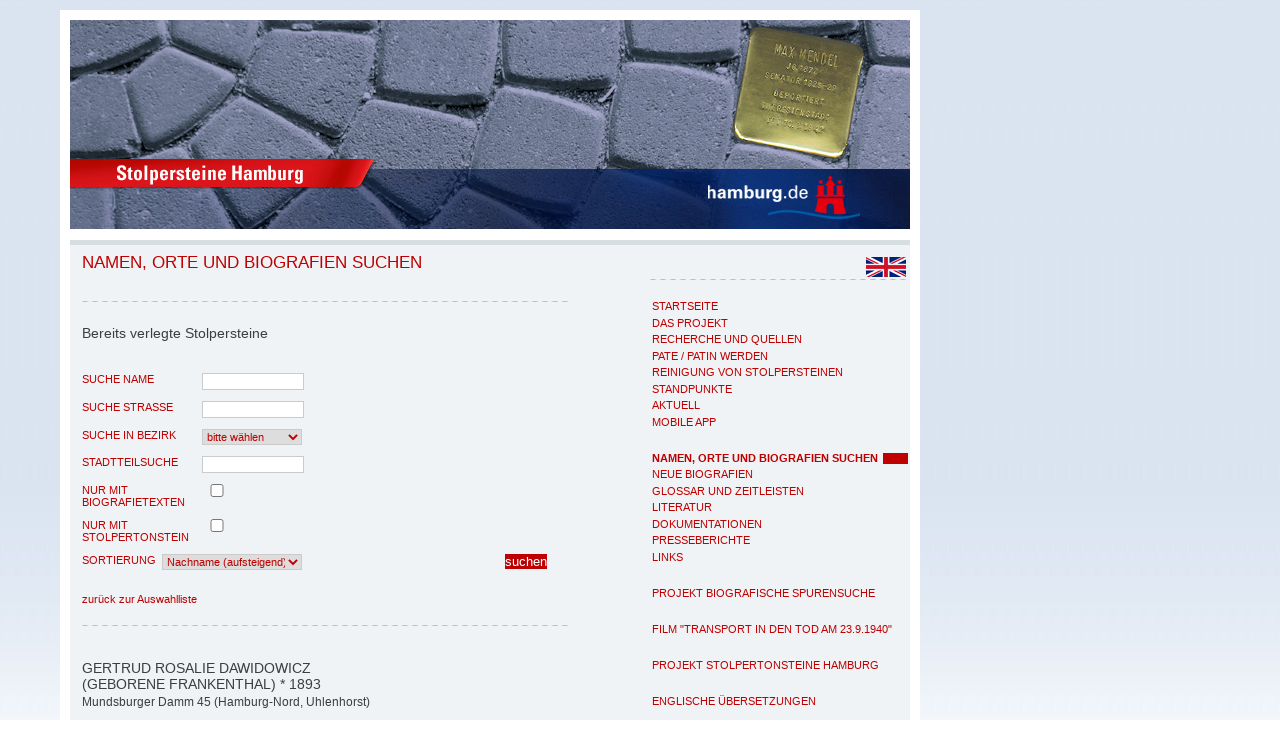

--- FILE ---
content_type: text/html; charset=iso-8859-1
request_url: https://www.stolpersteine-hamburg.de/?&MAIN_ID=7&BIO_ID=&LANGUAGE=DE&p=62&r_name=&r_strasse=&r_bezirk=&r_stteil=&r_sort=Nachname_AUF&recherche=recherche&submitter=suchen&BIO_ID=6209
body_size: 7813
content:
	
         <?xml version="1.0" encoding="ISO-8859-1" ?>
<!DOCTYPE html PUBLIC "-//W3C//DTD XHTML 1.0 Strict//EN"
       "http://www.w3.org/TR/xhtml1/DTD/xhtml1-strict.dtd">
<html xmlns="http://www.w3.org/1999/xhtml">

<head>
	<meta name="Title" content="Stolpersteine in Hamburg"/>
	<meta name="Description" content="Stolpersteine Hamburg"/>
	<meta name="Keywords" content="Stolpersteine, Hamburg, Judenverfolgung"/>
	<meta name="Language" content="DE"/>
	<meta name="Owner" content="Landeszentrale politische Bildung Hamburg"/>
	<meta name="Author" content="Landeszentrale politische Bildung Hamburg"/>
	<meta name="Publisher" content="Landeszentrale politische Bildung Hamburg"/>
	<meta name=viewport content="width=device-width, initial-scale=1">
	<meta http-equiv="content-type" content="text/html; charset=ISO-8859-1"/>

<title>Stolpersteine in Hamburg | Namen, Orte und Biografien suchen</title>

<link rel="stylesheet" href="./css/RedaxWebWizard.css" type="text/css"/>
<link rel="stylesheet" href="./css/stolperstein.css" type="text/css"/>

 	<!--[if lt IE 7]>
    <style type="text/css">@import url(css/ie5-6.css);</style>
 	 <![endif]-->

<script type="text/javascript" src="http://ajax.googleapis.com/ajax/libs/jquery/1.6/jquery.min.js"></script>
<script language="javascript" type="text/javascript" src="./javascript/RedaxWebJavaScript.js"></script>
<script type="text/javascript" src="./javascript/fonts.js"></script>

  <link rel="stylesheet" href="vendors/fancybox/jquery.fancybox-1.3.4.css" />

        <script type="text/javascript" src="vendors/fancybox/jquery.fancybox-1.3.4.pack.js"></script>
        <script type="text/javascript">
			$(document).ready(function() {
				$('a.fancybox').fancybox({
					'type' : 'iframe',
					'width' : '80%',
					'height' : '80%'
				});
			});
        </script>

</head>



<body>


	


	<ul id="navigator" class="struct">
	<li class="struct"><a href="index.php" accesskey="0">Zur Startseite</a></li>
	<li class="struct"><a href="#menu" accesskey="1" title="Hauptmenü">Hauptmenü</a></li>
	<li class="struct"><a href="#inhalt" accesskey="2">Hauptmenü überspringen</a></li>
	<li class="struct"><a href="#bottom" accesskey="3">zum Seitenende</a></li>
</ul>

<div id="page">
<a name="top"><span class="hidden">Seitenanfang</span></a>

	<div id="header">
	
			<a href="index.php" title="Startseite von Stolpersteine Hamburg"><span id="keyvisual"></span></a>

<a href="http://www.hamburg.de/bsb/" target="_blank" title="Beh&ouml;rde f&uuml;r Schule und Berufsbildung bei www.hamburg.de [&ouml;ffnet in neuem Fenster]"><span id="hhde"></span></a>	
	</div>


			<div id="navigation">			
		<!--
				<h2 class="struct"><a name="quicksearch">Suche</a></h2>				
	<div id="searchbox">
	-->
								
<!--						
	</div>				
-->		
	<div id="lang">
	
			 <a href="en.php?&amp;LANGUAGE=EN&amp;MAIN_ID=7&amp;BIO_ID=6209&amp;p=62&amp;r_name=&amp;r_strasse=&amp;r_bezirk=&amp;r_stteil=&amp;r_sort=Nachname_AUF&amp;recherche=recherche&amp;submitter=suchen"><IMG SRC="images/brit.jpg" width="40px" BORDER="0" ALT="englisch" TITLE="change to english /auf englisch "></a>			</div>		
						
						<div class="hr"><hr/></div>
		
						<h2 class="struct"><a name="menue">Navigation</a></h2>				
					
<ul><li><h3><a href="#"><span>Projekt</span></a></h3><ul><li><a href="?MAIN_ID=12"  title="Startseite"  onmouseover="javascript:RwpShowStatus('Startseite');return true;"  onmouseout="javascript:RwpShowStatus();return true;"  tabindex="0" ><span>Startseite</span></a></li><li><a href="?MAIN_ID=4"  title="Das Projekt"  onmouseover="javascript:RwpShowStatus('Das Projekt');return true;"  onmouseout="javascript:RwpShowStatus();return true;"  tabindex="1" ><span>Das Projekt</span></a></li><li><a href="?MAIN_ID=19"  title="Recherche und Quellen"  onmouseover="javascript:RwpShowStatus('Recherche und Quellen');return true;"  onmouseout="javascript:RwpShowStatus();return true;"  tabindex="2" ><span>Recherche und Quellen</span></a></li><li><a href="?MAIN_ID=5"  title="Pate / Patin werden"  onmouseover="javascript:RwpShowStatus('Pate / Patin werden');return true;"  onmouseout="javascript:RwpShowStatus();return true;"  tabindex="3" ><span>Pate / Patin werden</span></a></li><li><a href="?MAIN_ID=30"  title="Reinigung von Stolpersteinen"  onmouseover="javascript:RwpShowStatus('Reinigung von Stolpersteinen');return true;"  onmouseout="javascript:RwpShowStatus();return true;"  tabindex="4" ><span>Reinigung von Stolpersteinen</span></a></li><li><a href="?MAIN_ID=14"  title="Standpunkte"  onmouseover="javascript:RwpShowStatus('Standpunkte');return true;"  onmouseout="javascript:RwpShowStatus();return true;"  tabindex="5" ><span>Standpunkte</span></a></li><li><a href="?MAIN_ID=6"  title="Aktuell"  onmouseover="javascript:RwpShowStatus('Aktuell');return true;"  onmouseout="javascript:RwpShowStatus();return true;"  tabindex="6" ><span>Aktuell</span></a></li><li><a href="?MAIN_ID=36"  title="Mobile App"  onmouseover="javascript:RwpShowStatus('Mobile App');return true;"  onmouseout="javascript:RwpShowStatus();return true;"  tabindex="7" ><span>Mobile App</span></a></li></ul></li><li><h3><a href="#"><span>Recherche</span></a></h3><ul><li><a href="?MAIN_ID=7"  class="active"  title="Namen, Orte und Biografien suchen"  onmouseover="javascript:RwpShowStatus('Namen, Orte und Biografien suchen');return true;"  onmouseout="javascript:RwpShowStatus();return true;"  tabindex="8" ><span>Namen, Orte und Biografien suchen</span></a></li><li><a href="?MAIN_ID=38"  title="Neue Biografien"  onmouseover="javascript:RwpShowStatus('Neue Biografien');return true;"  onmouseout="javascript:RwpShowStatus();return true;"  tabindex="9" ><span>Neue Biografien</span></a></li><li><a href="?MAIN_ID=31"  title="Glossar und Zeitleisten"  onmouseover="javascript:RwpShowStatus('Glossar und Zeitleisten');return true;"  onmouseout="javascript:RwpShowStatus();return true;"  tabindex="10" ><span>Glossar und Zeitleisten</span></a></li><li><a href="?MAIN_ID=8"  title="Literatur"  onmouseover="javascript:RwpShowStatus('Literatur');return true;"  onmouseout="javascript:RwpShowStatus();return true;"  tabindex="11" ><span>Literatur</span></a></li><li><a href="?MAIN_ID=16"  title="Dokumentationen"  onmouseover="javascript:RwpShowStatus('Dokumentationen');return true;"  onmouseout="javascript:RwpShowStatus();return true;"  tabindex="12" ><span>Dokumentationen</span></a></li><li><a href="?MAIN_ID=17"  title="Presseberichte"  onmouseover="javascript:RwpShowStatus('Presseberichte');return true;"  onmouseout="javascript:RwpShowStatus();return true;"  tabindex="13" ><span>Presseberichte</span></a></li><li><a href="?MAIN_ID=9"  title="Links"  onmouseover="javascript:RwpShowStatus('Links');return true;"  onmouseout="javascript:RwpShowStatus();return true;"  tabindex="14" ><span>Links</span></a></li></ul></li><li><h3><a href="#"><span>Projekt Spurensuche</span></a></h3><ul><li><a href="?MAIN_ID=25"  title="Projekt biografische Spurensuche"  onmouseover="javascript:RwpShowStatus('Projekt biografische Spurensuche');return true;"  onmouseout="javascript:RwpShowStatus();return true;"  tabindex="15" ><span>Projekt biografische Spurensuche</span></a></li></ul></li><li><h3><a href="#"><span>Film</span></a></h3><ul><li><a href="?MAIN_ID=37"  title="Film &ldquo;Transport in den Tod am 23.9.1940&ldquo;"  onmouseover="javascript:RwpShowStatus('Film &ldquo;Transport in den Tod am 23.9.1940&ldquo;');return true;"  onmouseout="javascript:RwpShowStatus();return true;"  tabindex="16" ><span>Film "Transport in den Tod am 23.9.1940"</span></a></li></ul></li><li><h3><a href="#"><span>Projekt Dabeigewesene</span></a></h3></li><li><h3><a href="#"><span>Projekt Stolpertonsteine</span></a></h3><ul><li><a href="?MAIN_ID=26"  title="Projekt Stolpertonsteine Hamburg"  onmouseover="javascript:RwpShowStatus('Projekt Stolpertonsteine Hamburg');return true;"  onmouseout="javascript:RwpShowStatus();return true;"  tabindex="17" ><span>Projekt Stolpertonsteine Hamburg</span></a></li></ul></li><li><h3><a href="#"><span>Übersetzung</span></a></h3><ul><li><a href="?MAIN_ID=33"  title="Englische Übersetzungen"  onmouseover="javascript:RwpShowStatus('Englische Übersetzungen');return true;"  onmouseout="javascript:RwpShowStatus();return true;"  tabindex="18" ><span>Englische Übersetzungen</span></a></li></ul></li></ul>
				

	
<div class="hr"><hr/></div>

<p class="zitat">

	&nbsp;&nbsp;&nbsp;&nbsp;&nbsp;&nbsp;&nbsp;&nbsp;&nbsp;&nbsp;&nbsp;&nbsp;<b>Vom Stolpern</b>
	<br />
	Die Stolpersteine?
	<br />
		Nein, an ihnen st&ouml;&szlig;t niemand den Fu&szlig;
	<br />
		Sie sind ebenerdig ins Pflaster gepflanzt
	<br />
		aber die Namen darauf und die Zeichen sind uns ins Gewissen gestanzt:
	<br /><br />
	"geboren, deportiert, ermordet"
	<br />
		Und die Orte:
	<br />
		&#321;&oacute;d&#378;, Minsk, Riga, Theresienstadt,
	<br />
		Auschwitz, Chelmno, Majdanek, Sobibor, Treblinka ..."
	<br /><br />
	&nbsp;&nbsp;&nbsp;&nbsp;&nbsp;&nbsp;&nbsp;&nbsp;Wir suchen euch,
	<br />
	deren Namen in den Archiven und im Himmel <br />geschrieben sind.
	<br />
		Wir begegnen euch an Orten der Angst und Verfolgung,
	<br />
		wir erkennen euch in euren Kindern und Enkeln.
	<br />
		Die Steine sprechen von euch,
	<br />
	&nbsp;&nbsp;&nbsp;&nbsp;&nbsp;&nbsp;&nbsp;&nbsp;jeden Tag.
	<br />
	Ihr seid nicht vergessen.
	<br />
	<br />
	<i>Inge Grolle</i>
</p>
			</div>					

<hr class="struct"/>

			<div id="maincontent">
			<a name="oben"><span class="hidden">maincontent</span></a>
								
<h1 class="pagetitle">Namen, Orte und Biografien suchen</h1><div class="hr"><hr/></div><p class="subtitle">Bereits verlegte Stolpersteine</p><div id="bildspalte"></div>
	
		<h2 class="hidden">Suche</h2>
		
							<form id="recherche" method="get" name="recherche" action="">
				
		<fieldset>
		<label for="r_name">Suche Name</label>
		<input type="text" name="r_name" id="r_name" value="" onfocus="this.value='';" class="tf"/> 

		</fieldset>

		<fieldset>
		<label for="r_strasse">Suche Strasse</label>
		<input type="text" name="r_strasse" id="r_strasse" value="" onfocus="this.value='';" class="tf"/> 
	
		</fieldset>

  	<fieldset>
		<label for="r_bezirk">Suche in Bezirk</label>
		<select name="r_bezirk" id="r_bezirk" class="sb">
			<option value="">bitte wählen</option>
				
			<option value="1"  > Wandsbek</option>
			
	
							
			<option value="2"  > Altona</option>
			
	
							
			<option value="3"  > Hamburg-Mitte</option>
			
	
							
			<option value="4"  > Hamburg-Nord</option>
			
	
							
			<option value="5"  > Eimsbüttel</option>
			
	
							
			<option value="6"  > Bergedorf</option>
			
	
							
			<option value="7"  > Harburg</option>
			
	
					 	
  	</select> 
		</fieldset>					
	
				
			

		<fieldset>
		<label for="r_stteil">Stadtteilsuche</label>
		<input type="text" name="r_stteil" id="r_stteil" value="" onfocus="this.value='';" class="tf"/> 
		<INPUT TYPE="hidden" NAME="MAIN_ID" VALUE="7">
	

		</fieldset>


		<fieldset>
				<label for="r_texte" >nur mit Biografietexten</label>
		<input type="checkbox" name="r_texte" id="" value="texte"   class="tfcheck"/> 


	
		</fieldset>
		<fieldset>
				<label for="r_audio" >nur mit Stolpertonstein</label>
		<input type="checkbox" name="r_audio" id="" value="texte"   class="tfcheck"/> 

		</fieldset>

<fieldset class="fieldsort">
<label for="r_sort" class="labelsmall">Sortierung</label>
<select name="r_sort" size="1" class="sort"><option  selected="selected" value="Nachname_AUF">Nachname (aufsteigend)</option><option  value="Nachname_AB">Nachname (absteigend)</option><option  value="Strasse_AUF">Strasse (aufsteigend)</option><option  value="Strasse_AB">Strasse (absteigend)</option></select>
</fieldset>

	<INPUT TYPE="hidden" NAME="recherche" VALUE="recherche">
	<input type="submit" name="submitter" value="suchen" class="button" title="Neue Recherche starten"/>
<!--
	<input type="reset" name="resetter" value="zurücksetzen" class="button" title="Suche zuruecksetzen"/>
-->


	</form>
			

	<div class="clear"><br/></div>		
			
							<a href="index.php?&amp;BIO_ID=&amp;MAIN_ID=7&amp;LANGUAGE=DE&amp;p=62&amp;r_name=&amp;r_strasse=&amp;r_bezirk=&amp;r_stteil=&amp;r_sort=Nachname_AUF&amp;recherche=recherche&amp;submitter=suchen">zur&uuml;ck zur Auswahlliste</a><div class="hr"><hr/></div><div class="bio"><div class="zusatz"></div><h2>Gertrud Rosalie Dawidowicz (geborene Frankenthal) * 1893</h2><p style="text-align:left;">Mundsburger Damm 45 (Hamburg-Nord, Uhlenhorst)</p><p> <br />HIER WOHNTE<br />GERTRUD ROSALIE<br />DAWIDOWICZ<br />GEB. FRANKENTHAL<br />JG. 1893<br />&#34;POLENAKTION&#34; 1938<br />BENTSCHEN / ZBASZYN<br />ERMORDET IM <br />BESTZTEN POLEN</p><p>Weitere Stolpersteine in <b>Mundsburger Damm 45</b>:<br /><a href="?MAIN_ID=7&amp;BIO_ID=6210"  title="Dawidowicz"  onmouseover="javascript:RwpShowStatus('Dawidowicz');return true;"  onmouseout="javascript:RwpShowStatus();return true;"  tabindex="19" >Fritz Isidor Dawidowicz</a></p><p><b>Fritz Isidor Dawidowicz, </b>geb. am 17. oder 18.6.1893 in Zloczew, abgeschoben nach Zbaszyn am 28.10.1938, in Polen verschollen<br /><br /><b>Rosalie Gertrud Dawidowicz,</b> geb. Frankenthal, geb. am 3.1.1893 in Kiel, abgeschoben nach Zbaszyn am 28.10.1938; 1939 für einige Monate nach Hamburg zurückgekehrt; endgültig abgeschoben im Oktober 1939, in Polen verschollen<br /><br /><b>Mundsburger Damm 45 </b><br /><br />Fritz (Isidor, Izydor) Dawidowicz war Jude und Pole. Er stammte aus Zloczew (von 1939 bis 1945 Schlötzau) bei Kalisz (Kalisch), einer kleinen Stadt etwa 100 km entfernt von Lodz, Breslau und Posen. In Hamburg handelte er mit Schuhen und Leder. Sein Vorname war Isidor, aber er hatte den Nenn-Namen Fritz angenommen, den er nicht nur im familiären Umfeld benutzte, sondern auch im Geschäftsleben. Ab 1938 wurde im Hamburger Adressbuch der Vorname Fritz durch Isidor ersetzt, was darauf hindeutet, dass sein deutscher Vorname nicht offiziell beim Standesamt eingetragen worden war. Die leicht germanisierte Schreibweise des Familiennamens (Dawidowitz statt Dawidowicz), die er privat und geschäftlich benutzte, wurde allerdings im Adressbuch beibehalten.<br /><br />Über die Herkunftsfamilie und die Jugendjahre von Fritz Isidor Dawidowicz wissen wir nichts. Der überlebende Sohn meinte später, sich an einen Bruder des Vaters namens Motl zu erinnern.<br /><br />Rosalie Gertrud Dawidowicz, geb. Frankenthal, war 1893 als Tochter von Samuel (Semmy) Frankenthal (1.10.1858 – 2.9.1908) und Anna, geb. Wolff (geb. 30.1.1859 in Tilsit), in Kiel geboren worden. Vermutlich lebte die Familie nur kurze Zeit in Kiel. Der Vater entstammte einer Hamburger jüdischen Familie; hier wurde er geboren und hier starb er auch im Alter von 49 Jahren. Rosalie Gertrud hatte zwei jüngere Brüder, Ludwig Walter und Abraham Herbert.<br /><br />Rosalie Gertrud und Fritz Isidor Davidowicz heirateten am 10. Dezember 1920 in Hamburg, da lebten sie in der Bornstraße 6. In der Ehe wurden zwei Söhne geboren: Semi Werner (s. www.stolpersteine-hamburg.de) am 23.1.1922 und Edwin am 14.1.1929. Semi Werner war schwer krank und körperlich behindert, ob von Geburt an oder seit wann, ist unklar. Schon als sehr junger Mann hat Semi wohl nicht mehr im Haushalt seiner Eltern gelebt.<br /><br />Fritz Dawidowicz führte ein Schuhgeschäft am Mundsburger Damm 38, wo Schuhe verkauft und repariert wurden. Die Familie wohnte eine kurze Zeit lang gegenüber im Mundsburger Damm 45 und ab Mitte der 1930er Jahre ganz in der Nähe in der Birkenau 3 auf der Uhlenhorst. Zur Zeit der Verfolgung tauchen noch die Adressen Oberaltenallee 9 III und Mittelstraße 90 auf.<br /><br />Die Familie war ein Opfer der &#34;Polenaktion&#34;, denn der Vater wurde im Oktober 1938 nach Zbaszyn (Bentschen) abgeschoben. Fritz Isidor Dawidowicz blieb bis zum Sommer 1939 im Lager Bentschen interniert. Da Polen diese Menschen nicht aufnehmen wollte, war diese Abschiebung schwierig und es gab keine einheitliche Vorgehensweise. Die Ehefrau Rosalie Gertrud wurde vermutlich erst 1939 ausgewiesen. Von Edwin existiert ein Abgangszeugnis der Talmud-Tora-Schule. Demnach besuchte er dies seit April 1935 von der ersten Klasse an und verließ sie im Sommer 1939 nach der fünften Klasse. Es gelang der Mutter, den erst 10jährigen Edwin alleine von Hamburg aus mit einem Kindertransport nach England zu schicken.<br /><br />Semi Werner blieb wegen seiner Krankheit wohl in Hamburg. Nach Aussagen einer Verwandten wurde er in ein Heim eingewiesen. Im September 1939 war er für kurze Zeit im KZ Fuhlsbüttel inhaftiert. Das Deutsche Reich internierte tausende polnische Juden nach Kriegsbeginn unter besonders schlechten Haftbedingungen. Dadurch wurde der Druck zur Ausreise sehr groß. Semi Werners Versuch, in die Schweiz auszureisen, scheiterte. Seine Mutter wurde noch 1939 endgültig nach Polen ausgewiesen, wo sie verschollen ist.<br /><br />Der Sohn Edwin gelangte später von England nach Toronto. Er hatte keinen Kontakt mehr zu Familienangehörigen und auch keinen Kontakt zu jüdischen Institutionen in Kanada. Eine schulische Ausbildung hatte er in England nicht erhalten. Die deutsche Sprache verlernte er wieder und sein Englisch war mangelhaft. Als er – zu spät – versuchte, Wiedergutmachungsansprüche geltend zu machen, wurden diese Ansprüche wegen der nicht eingehaltenen Fristen zurückgewiesen. Er hinterlegte 1999 pages of testimony in Yad Vashem für seine Mutter und für seinen Bruder.<br /><br /><u>Rosalie Gertrud Dawidowicz‘ Geschwister:</u><br />Der nur 11 Monate jüngere, ebenfalls in Kiel geborene Bruder von Rosalie Gertrud Dawidowicz, Ludwig Walter Frankenthal, starb am 8. Juli 1940 im Konzentrationslager Sachsenhausen. Von 1938 bis 1940 war er in der Strafanstalt Fuhlsbüttel inhaftiert gewesen. Im Hamburger Adressbuch 1933 ist ein Walter Frankenthal mit der Berufsbezeichnung Kaufmann und der Adresse Rothenbaumchaussee 101/103 Hs. 9 verzeichnet.<br /><br />Ein weiterer Bruder war Abraham Herbert Frankenthal. Dieser war am 14.5.1899 in Lübeck geboren worden, wo die Familie in der Johannisstraße 59 wohnte. Er wurde Kaufmann, machte aber später die Fotografie zu seinem Beruf. Abraham Herbert Frankenthal heiratete 1932 in Hamburg Lilly Rendsburg (geb. 28.12.1909) und emigrierte später in die Niederlande. Er und seine Frau wurden beide aus den Niederlanden deportiert und ermordet. Lilly Frankenthal hieß zu der Zeit aber Lilly Meininger (deportiert am 4.5.1943 nach Sobibor). Sie muss sich also getrennt und erneut geheiratet haben. Herbert Frankenthal wurde am 24.8.1943 nach Auschwitz deportiert.<br /><br />Verwandte von Rosalie Gertrud waren möglicherweise der Handelsvertreter Leo Frankenthal und Ida, geb. Lindenfeld. Er fungierte als Trauzeuge bei der Heirat des Ehepaars Dawidowicz, und der behinderte Sohn Semi Werner wohnte zeitweise bei ihm. Für Leo und Ida Frankenthal liegen Stolpersteine in der Grindelallee 93.<br /><br />Stand: August 2021<br /><b>&copy; Susanne Lohmeyer</b></p><p class="small">Quellen: 1; 2 (FVg 7296; FVg 7351; F 353); 4; 7; 8; StaH 213-8 Staatsanwaltschaft Oberlandesgericht – Verwaltung, Ablieferung 2, 451 a E 1, 1 d; StaH 332-5 Heiratsregister, StA 3, 836/1920; Stah 332-5 Sterberegister, 9681; StaH 332-5, 13797 50/1932; StaH 332-8 Meldewesen Hausmeldekartei; StaH 351-11 AfW, 140129; StaH 351-11, 27257; StaH 351-11, 49187; StaH 362-6/10 Talmud-Tora-Schule; StaH 741-4 Fotoarchiv, Sa 1248; Frank Bajor, Arisierung, S. 353; Stadtarchiv Kiel; Stadtarchiv Lübeck; HAB I 1935, HAB II 1925, 1926, 1933-1935; Bettina Goldberg, Abseits der Metropolen, Neumünster 2011, S. 120ff; Bettina Goldberg, Die Zwangsausweisung der polnischen Juden aus dem Deutschen Reich im Oktober 1938 und die Folgen, in: Zeitschrift für Geschichtswissenschaft, Bd. 46.1998, 11, S. 971-984. Zur Nummerierung häufig genutzter Quellen siehe Link "Recherche und Quellen".</p></div>		





			</div> 

	<div class="clear"></div>

			<div id="mainfuss">
					
		<a href="javascript:RwpPrintPage();"  title="Druckansicht der aktuellen Seite anzeigen"  onmouseover="javascript:RwpShowStatus('Druckansicht der aktuellen Seite anzeigen');return true;"  onmouseout="javascript:RwpShowStatus();return true;"  accesskey="P"  tabindex="20" >druckansicht</a>
		&nbsp;/&nbsp;<a href="#oben"  title="nach oben"  onmouseover="javascript:RwpShowStatus('nach oben');return true;"  onmouseout="javascript:RwpShowStatus();return true;"  tabindex="21" >Seitenanfang</a> 			 			</div>
						<div class="clear"></div>
						<hr class="struct"/>

			<div id="footer">


										<div id="info">
								
	
	
			<a href="http://www.politische-bildung.hamburg.de"  target="_blank" title="Landeszentrale für politische Bildung Hamburg">
			<img src="images/logo_lzpb.gif" width="200" height="90" alt="Landeszentrale für politische Bildung Hamburg"/></a>

								</div>
											<div id="basemenu">
							
	<ul><li><a href="?MAIN_ID=1"  title="Impressum / Datenschutz"  onmouseover="javascript:RwpShowStatus('Impressum / Datenschutz');return true;"  onmouseout="javascript:RwpShowStatus();return true;"  tabindex="22" >Impressum / Datenschutz  </a></li><li><a href="?MAIN_ID=2"  title="Kontakt"  onmouseover="javascript:RwpShowStatus('Kontakt');return true;"  onmouseout="javascript:RwpShowStatus();return true;"  tabindex="23" >Kontakt  </a></li></ul><div id="copyright"><p>Der Stolperstein in der Kopfgrafik wurde am 29. M&auml;rz 2005 als 1000ster Stein in Hamburg verlegt. Foto des Steins: Gesche Cordes.</p></div><div id="lastmod"><p>Stand: 03.12.2014</p></div>

							</div>				
							<div class="clear"></div>				
			</div>


	
	<a name="bottom"><span class="hidden">Seitenende</span></a>


</div>
<iframe src="http://static.hamburg.de/countframes/stolpersteine_count.html" frameborder="0" height="1" name="IVW_hamburgde"></iframe>

</body>
</html>
